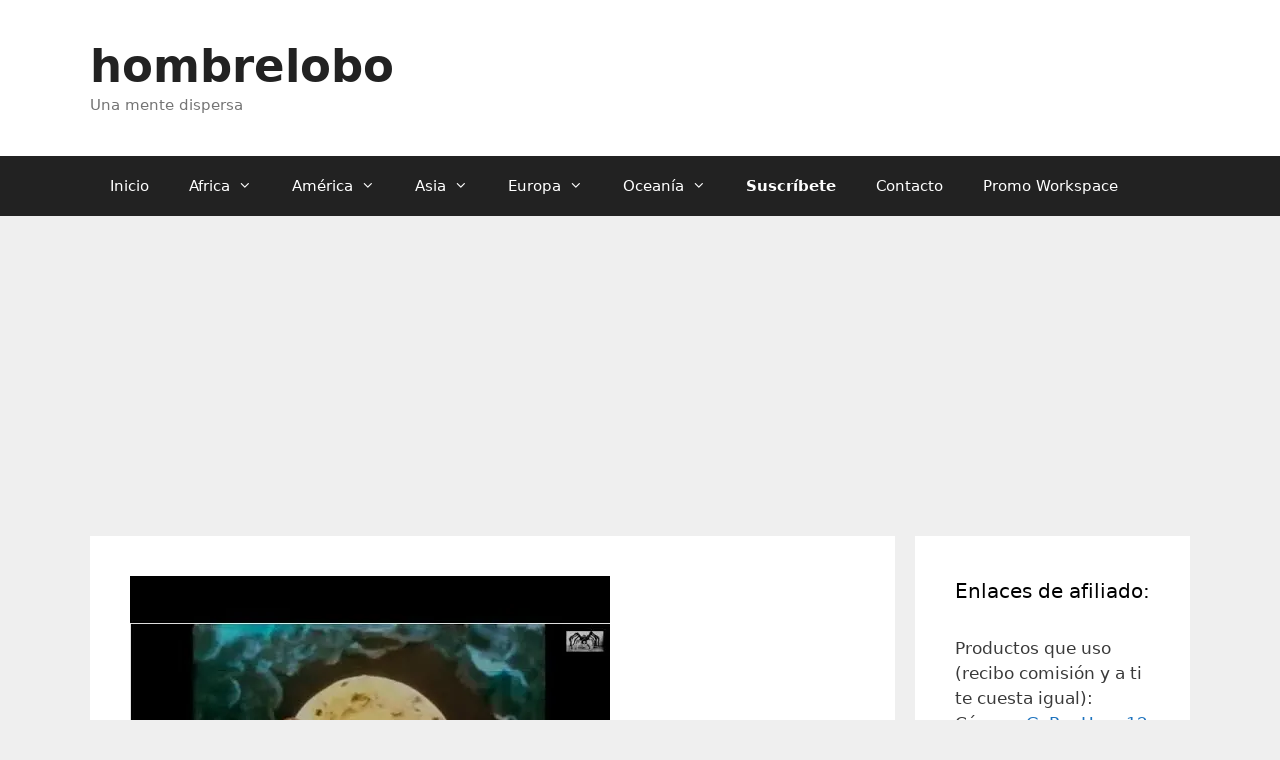

--- FILE ---
content_type: text/html; charset=utf-8
request_url: https://www.google.com/recaptcha/api2/aframe
body_size: 265
content:
<!DOCTYPE HTML><html><head><meta http-equiv="content-type" content="text/html; charset=UTF-8"></head><body><script nonce="zpjpx5ZNC-Yr5Q4xisxUpg">/** Anti-fraud and anti-abuse applications only. See google.com/recaptcha */ try{var clients={'sodar':'https://pagead2.googlesyndication.com/pagead/sodar?'};window.addEventListener("message",function(a){try{if(a.source===window.parent){var b=JSON.parse(a.data);var c=clients[b['id']];if(c){var d=document.createElement('img');d.src=c+b['params']+'&rc='+(localStorage.getItem("rc::a")?sessionStorage.getItem("rc::b"):"");window.document.body.appendChild(d);sessionStorage.setItem("rc::e",parseInt(sessionStorage.getItem("rc::e")||0)+1);localStorage.setItem("rc::h",'1768556859464');}}}catch(b){}});window.parent.postMessage("_grecaptcha_ready", "*");}catch(b){}</script></body></html>